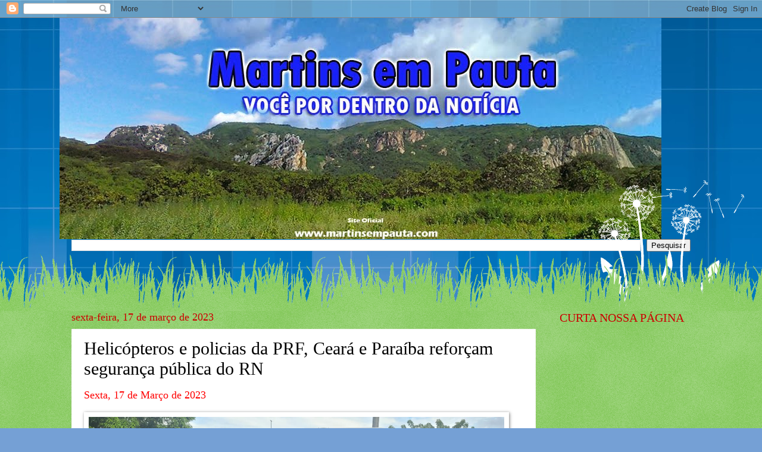

--- FILE ---
content_type: text/html; charset=UTF-8
request_url: https://www.martinsempauta.com/b/stats?style=BLACK_TRANSPARENT&timeRange=ALL_TIME&token=APq4FmAZUCJT29Se9XoGH_2ILhgDSrihFl8SLiAL7-EpYbM1PcXHtmOZCti5148q5ZoGdmi9LXETV_X-4whE-6fNa2_n6dB37Q
body_size: 45
content:
{"total":22692116,"sparklineOptions":{"backgroundColor":{"fillOpacity":0.1,"fill":"#000000"},"series":[{"areaOpacity":0.3,"color":"#202020"}]},"sparklineData":[[0,53],[1,71],[2,64],[3,60],[4,55],[5,50],[6,43],[7,36],[8,81],[9,100],[10,55],[11,53],[12,63],[13,63],[14,43],[15,45],[16,44],[17,47],[18,43],[19,39],[20,31],[21,37],[22,29],[23,32],[24,27],[25,31],[26,38],[27,40],[28,29],[29,27]],"nextTickMs":17061}

--- FILE ---
content_type: text/html; charset=utf-8
request_url: https://www.google.com/recaptcha/api2/aframe
body_size: 266
content:
<!DOCTYPE HTML><html><head><meta http-equiv="content-type" content="text/html; charset=UTF-8"></head><body><script nonce="MhwV9ATLc2cnGroxVSnKrQ">/** Anti-fraud and anti-abuse applications only. See google.com/recaptcha */ try{var clients={'sodar':'https://pagead2.googlesyndication.com/pagead/sodar?'};window.addEventListener("message",function(a){try{if(a.source===window.parent){var b=JSON.parse(a.data);var c=clients[b['id']];if(c){var d=document.createElement('img');d.src=c+b['params']+'&rc='+(localStorage.getItem("rc::a")?sessionStorage.getItem("rc::b"):"");window.document.body.appendChild(d);sessionStorage.setItem("rc::e",parseInt(sessionStorage.getItem("rc::e")||0)+1);localStorage.setItem("rc::h",'1767132878215');}}}catch(b){}});window.parent.postMessage("_grecaptcha_ready", "*");}catch(b){}</script></body></html>